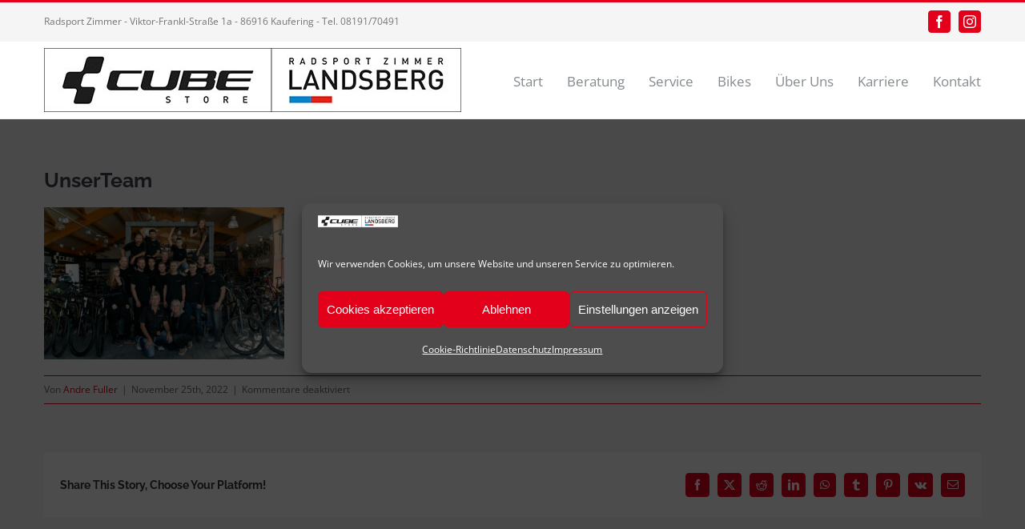

--- FILE ---
content_type: text/html; charset=UTF-8
request_url: https://www.radsport-zimmer.de/?attachment_id=2710
body_size: 57548
content:
<!DOCTYPE html>
<html class="avada-html-layout-wide avada-html-header-position-top" dir="ltr" lang="de" prefix="og: https://ogp.me/ns#" prefix="og: http://ogp.me/ns# fb: http://ogp.me/ns/fb#">
<head>
	<meta http-equiv="X-UA-Compatible" content="IE=edge" />
	<meta http-equiv="Content-Type" content="text/html; charset=utf-8"/>
	<meta name="viewport" content="width=device-width, initial-scale=1" />
	<title>UnserTeam | Radsport Zimmer Kaufering - Landsberg</title>
	<style>img:is([sizes="auto" i], [sizes^="auto," i]) { contain-intrinsic-size: 3000px 1500px }</style>
	
		<!-- All in One SEO 4.9.0 - aioseo.com -->
	<meta name="robots" content="max-image-preview:large" />
	<meta name="author" content="Andre Fuller"/>
	<link rel="canonical" href="https://www.radsport-zimmer.de/?attachment_id=2710" />
	<meta name="generator" content="All in One SEO (AIOSEO) 4.9.0" />
		<meta property="og:locale" content="de_DE" />
		<meta property="og:site_name" content="Radsport Zimmer Kaufering - Landsberg | Bei uns findest du dein neues Traumrad!" />
		<meta property="og:type" content="article" />
		<meta property="og:title" content="UnserTeam | Radsport Zimmer Kaufering - Landsberg" />
		<meta property="og:url" content="https://www.radsport-zimmer.de/?attachment_id=2710" />
		<meta property="article:published_time" content="2022-11-25T10:07:29+00:00" />
		<meta property="article:modified_time" content="2022-11-25T10:07:29+00:00" />
		<meta property="article:publisher" content="https://www.facebook.com/radsportzimmer/" />
		<meta name="twitter:card" content="summary" />
		<meta name="twitter:title" content="UnserTeam | Radsport Zimmer Kaufering - Landsberg" />
		<script type="application/ld+json" class="aioseo-schema">
			{"@context":"https:\/\/schema.org","@graph":[{"@type":"BreadcrumbList","@id":"https:\/\/www.radsport-zimmer.de\/?attachment_id=2710#breadcrumblist","itemListElement":[{"@type":"ListItem","@id":"https:\/\/www.radsport-zimmer.de#listItem","position":1,"name":"Home","item":"https:\/\/www.radsport-zimmer.de","nextItem":{"@type":"ListItem","@id":"https:\/\/www.radsport-zimmer.de\/?attachment_id=2710#listItem","name":"UnserTeam"}},{"@type":"ListItem","@id":"https:\/\/www.radsport-zimmer.de\/?attachment_id=2710#listItem","position":2,"name":"UnserTeam","previousItem":{"@type":"ListItem","@id":"https:\/\/www.radsport-zimmer.de#listItem","name":"Home"}}]},{"@type":"ItemPage","@id":"https:\/\/www.radsport-zimmer.de\/?attachment_id=2710#itempage","url":"https:\/\/www.radsport-zimmer.de\/?attachment_id=2710","name":"UnserTeam | Radsport Zimmer Kaufering - Landsberg","inLanguage":"de-DE","isPartOf":{"@id":"https:\/\/www.radsport-zimmer.de\/#website"},"breadcrumb":{"@id":"https:\/\/www.radsport-zimmer.de\/?attachment_id=2710#breadcrumblist"},"author":{"@id":"https:\/\/www.radsport-zimmer.de\/author\/afuller85#author"},"creator":{"@id":"https:\/\/www.radsport-zimmer.de\/author\/afuller85#author"},"datePublished":"2022-11-25T10:07:29+00:00","dateModified":"2022-11-25T10:07:29+00:00"},{"@type":"Organization","@id":"https:\/\/www.radsport-zimmer.de\/#organization","name":"Radsport Zimmer GmbH &amp; Co. KG","description":"#Bei uns findest du dein neues Traumrad!","url":"https:\/\/www.radsport-zimmer.de\/","telephone":"+49819170491","logo":{"@type":"ImageObject","url":"https:\/\/www.radsport-zimmer.de\/wp-content\/uploads\/2015\/02\/UnserTeam-2.jpg","@id":"https:\/\/www.radsport-zimmer.de\/?attachment_id=2710\/#organizationLogo"},"image":{"@id":"https:\/\/www.radsport-zimmer.de\/?attachment_id=2710\/#organizationLogo"},"sameAs":["https:\/\/www.facebook.com\/radsportzimmer\/","https:\/\/www.instagram.com\/radsport_zimmer\/?hl=de"]},{"@type":"Person","@id":"https:\/\/www.radsport-zimmer.de\/author\/afuller85#author","url":"https:\/\/www.radsport-zimmer.de\/author\/afuller85","name":"Andre Fuller"},{"@type":"WebSite","@id":"https:\/\/www.radsport-zimmer.de\/#website","url":"https:\/\/www.radsport-zimmer.de\/","name":"Radsport Zimmer Kaufering - Landsberg","description":"Bei uns findest du dein neues Traumrad!","inLanguage":"de-DE","publisher":{"@id":"https:\/\/www.radsport-zimmer.de\/#organization"}}]}
		</script>
		<!-- All in One SEO -->

<link rel="alternate" type="application/rss+xml" title="Radsport Zimmer Kaufering - Landsberg &raquo; Feed" href="https://www.radsport-zimmer.de/feed" />
<link rel="alternate" type="application/rss+xml" title="Radsport Zimmer Kaufering - Landsberg &raquo; Kommentar-Feed" href="https://www.radsport-zimmer.de/comments/feed" />
		
		
		
				<script type="text/javascript">
/* <![CDATA[ */
window._wpemojiSettings = {"baseUrl":"https:\/\/s.w.org\/images\/core\/emoji\/16.0.1\/72x72\/","ext":".png","svgUrl":"https:\/\/s.w.org\/images\/core\/emoji\/16.0.1\/svg\/","svgExt":".svg","source":{"concatemoji":"https:\/\/www.radsport-zimmer.de\/wp-includes\/js\/wp-emoji-release.min.js?ver=6.8.3"}};
/*! This file is auto-generated */
!function(s,n){var o,i,e;function c(e){try{var t={supportTests:e,timestamp:(new Date).valueOf()};sessionStorage.setItem(o,JSON.stringify(t))}catch(e){}}function p(e,t,n){e.clearRect(0,0,e.canvas.width,e.canvas.height),e.fillText(t,0,0);var t=new Uint32Array(e.getImageData(0,0,e.canvas.width,e.canvas.height).data),a=(e.clearRect(0,0,e.canvas.width,e.canvas.height),e.fillText(n,0,0),new Uint32Array(e.getImageData(0,0,e.canvas.width,e.canvas.height).data));return t.every(function(e,t){return e===a[t]})}function u(e,t){e.clearRect(0,0,e.canvas.width,e.canvas.height),e.fillText(t,0,0);for(var n=e.getImageData(16,16,1,1),a=0;a<n.data.length;a++)if(0!==n.data[a])return!1;return!0}function f(e,t,n,a){switch(t){case"flag":return n(e,"\ud83c\udff3\ufe0f\u200d\u26a7\ufe0f","\ud83c\udff3\ufe0f\u200b\u26a7\ufe0f")?!1:!n(e,"\ud83c\udde8\ud83c\uddf6","\ud83c\udde8\u200b\ud83c\uddf6")&&!n(e,"\ud83c\udff4\udb40\udc67\udb40\udc62\udb40\udc65\udb40\udc6e\udb40\udc67\udb40\udc7f","\ud83c\udff4\u200b\udb40\udc67\u200b\udb40\udc62\u200b\udb40\udc65\u200b\udb40\udc6e\u200b\udb40\udc67\u200b\udb40\udc7f");case"emoji":return!a(e,"\ud83e\udedf")}return!1}function g(e,t,n,a){var r="undefined"!=typeof WorkerGlobalScope&&self instanceof WorkerGlobalScope?new OffscreenCanvas(300,150):s.createElement("canvas"),o=r.getContext("2d",{willReadFrequently:!0}),i=(o.textBaseline="top",o.font="600 32px Arial",{});return e.forEach(function(e){i[e]=t(o,e,n,a)}),i}function t(e){var t=s.createElement("script");t.src=e,t.defer=!0,s.head.appendChild(t)}"undefined"!=typeof Promise&&(o="wpEmojiSettingsSupports",i=["flag","emoji"],n.supports={everything:!0,everythingExceptFlag:!0},e=new Promise(function(e){s.addEventListener("DOMContentLoaded",e,{once:!0})}),new Promise(function(t){var n=function(){try{var e=JSON.parse(sessionStorage.getItem(o));if("object"==typeof e&&"number"==typeof e.timestamp&&(new Date).valueOf()<e.timestamp+604800&&"object"==typeof e.supportTests)return e.supportTests}catch(e){}return null}();if(!n){if("undefined"!=typeof Worker&&"undefined"!=typeof OffscreenCanvas&&"undefined"!=typeof URL&&URL.createObjectURL&&"undefined"!=typeof Blob)try{var e="postMessage("+g.toString()+"("+[JSON.stringify(i),f.toString(),p.toString(),u.toString()].join(",")+"));",a=new Blob([e],{type:"text/javascript"}),r=new Worker(URL.createObjectURL(a),{name:"wpTestEmojiSupports"});return void(r.onmessage=function(e){c(n=e.data),r.terminate(),t(n)})}catch(e){}c(n=g(i,f,p,u))}t(n)}).then(function(e){for(var t in e)n.supports[t]=e[t],n.supports.everything=n.supports.everything&&n.supports[t],"flag"!==t&&(n.supports.everythingExceptFlag=n.supports.everythingExceptFlag&&n.supports[t]);n.supports.everythingExceptFlag=n.supports.everythingExceptFlag&&!n.supports.flag,n.DOMReady=!1,n.readyCallback=function(){n.DOMReady=!0}}).then(function(){return e}).then(function(){var e;n.supports.everything||(n.readyCallback(),(e=n.source||{}).concatemoji?t(e.concatemoji):e.wpemoji&&e.twemoji&&(t(e.twemoji),t(e.wpemoji)))}))}((window,document),window._wpemojiSettings);
/* ]]> */
</script>
<style id='wp-emoji-styles-inline-css' type='text/css'>

	img.wp-smiley, img.emoji {
		display: inline !important;
		border: none !important;
		box-shadow: none !important;
		height: 1em !important;
		width: 1em !important;
		margin: 0 0.07em !important;
		vertical-align: -0.1em !important;
		background: none !important;
		padding: 0 !important;
	}
</style>
<link rel='stylesheet' id='aioseo/css/src/vue/standalone/blocks/table-of-contents/global.scss-css' href='https://www.radsport-zimmer.de/wp-content/plugins/all-in-one-seo-pack/dist/Lite/assets/css/table-of-contents/global.e90f6d47.css?ver=4.9.0' type='text/css' media='all' />
<link rel='stylesheet' id='wp-components-css' href='https://www.radsport-zimmer.de/wp-includes/css/dist/components/style.min.css?ver=6.8.3' type='text/css' media='all' />
<link rel='stylesheet' id='wp-preferences-css' href='https://www.radsport-zimmer.de/wp-includes/css/dist/preferences/style.min.css?ver=6.8.3' type='text/css' media='all' />
<link rel='stylesheet' id='wp-block-editor-css' href='https://www.radsport-zimmer.de/wp-includes/css/dist/block-editor/style.min.css?ver=6.8.3' type='text/css' media='all' />
<link rel='stylesheet' id='popup-maker-block-library-style-css' href='https://www.radsport-zimmer.de/wp-content/plugins/popup-maker/dist/packages/block-library-style.css?ver=dbea705cfafe089d65f1' type='text/css' media='all' />
<link rel='stylesheet' id='default-icon-styles-css' href='https://www.radsport-zimmer.de/wp-content/plugins/svg-vector-icon-plugin/public/../admin/css/wordpress-svg-icon-plugin-style.min.css?ver=6.8.3' type='text/css' media='all' />
<link rel='stylesheet' id='cmplz-general-css' href='https://www.radsport-zimmer.de/wp-content/plugins/complianz-gdpr/assets/css/cookieblocker.min.css?ver=1764185529' type='text/css' media='all' />
<link rel='stylesheet' id='fusion-dynamic-css-css' href='https://www.radsport-zimmer.de/wp-content/uploads/fusion-styles/9b04a04125d87ce55d05b4ad6adae40e.min.css?ver=3.14' type='text/css' media='all' />
<script data-service="burst" data-category="statistics" type="text/plain" async data-cmplz-src="https://www.radsport-zimmer.de/wp-content/plugins/burst-statistics/helpers/timeme/timeme.min.js?ver=1764185526" id="burst-timeme-js"></script>
<script type="text/javascript" id="burst-js-extra">
/* <![CDATA[ */
var burst = {"tracking":{"isInitialHit":true,"lastUpdateTimestamp":0,"beacon_url":"https:\/\/www.radsport-zimmer.de\/wp-content\/plugins\/burst-statistics\/endpoint.php","ajaxUrl":"https:\/\/www.radsport-zimmer.de\/wp-admin\/admin-ajax.php"},"options":{"cookieless":0,"pageUrl":"https:\/\/www.radsport-zimmer.de\/?attachment_id=2710","beacon_enabled":1,"do_not_track":0,"enable_turbo_mode":0,"track_url_change":0,"cookie_retention_days":30,"debug":0},"goals":{"completed":[],"scriptUrl":"https:\/\/www.radsport-zimmer.de\/wp-content\/plugins\/burst-statistics\/assets\/js\/build\/burst-goals.js?v=1764185526","active":[]},"cache":{"uid":null,"fingerprint":null,"isUserAgent":null,"isDoNotTrack":null,"useCookies":null}};
/* ]]> */
</script>
<script data-service="burst" data-category="statistics" type="text/plain" async data-cmplz-src="https://www.radsport-zimmer.de/wp-content/plugins/burst-statistics/assets/js/build/burst.min.js?ver=1764185526" id="burst-js"></script>
<script type="text/javascript" src="https://www.radsport-zimmer.de/wp-includes/js/jquery/jquery.min.js?ver=3.7.1" id="jquery-core-js"></script>
<script type="text/javascript" src="https://www.radsport-zimmer.de/wp-includes/js/jquery/jquery-migrate.min.js?ver=3.4.1" id="jquery-migrate-js"></script>
<link rel="https://api.w.org/" href="https://www.radsport-zimmer.de/wp-json/" /><link rel="alternate" title="JSON" type="application/json" href="https://www.radsport-zimmer.de/wp-json/wp/v2/media/2710" /><link rel="EditURI" type="application/rsd+xml" title="RSD" href="https://www.radsport-zimmer.de/xmlrpc.php?rsd" />
<meta name="generator" content="WordPress 6.8.3" />
<link rel='shortlink' href='https://www.radsport-zimmer.de/?p=2710' />
<link rel="alternate" title="oEmbed (JSON)" type="application/json+oembed" href="https://www.radsport-zimmer.de/wp-json/oembed/1.0/embed?url=https%3A%2F%2Fwww.radsport-zimmer.de%2F%3Fattachment_id%3D2710" />
<link rel="alternate" title="oEmbed (XML)" type="text/xml+oembed" href="https://www.radsport-zimmer.de/wp-json/oembed/1.0/embed?url=https%3A%2F%2Fwww.radsport-zimmer.de%2F%3Fattachment_id%3D2710&#038;format=xml" />
		<link rel="manifest" href="https://www.radsport-zimmer.de/wp-json/wp/v2/web-app-manifest">
					<meta name="theme-color" content="#fff">
								<meta name="apple-mobile-web-app-capable" content="yes">
				<meta name="mobile-web-app-capable" content="yes">

				<link rel="apple-touch-startup-image" href="https://www.radsport-zimmer.de/wp-content/uploads/2019/11/cropped-logo_zimmer380-2-192x192.png">

				<meta name="apple-mobile-web-app-title" content="Radsport Zimmer Kaufering - Landsberg">
		<meta name="application-name" content="Radsport Zimmer Kaufering - Landsberg">
					<style>.cmplz-hidden {
					display: none !important;
				}</style><style type="text/css" id="css-fb-visibility">@media screen and (max-width: 850px){.fusion-no-small-visibility{display:none !important;}body .sm-text-align-center{text-align:center !important;}body .sm-text-align-left{text-align:left !important;}body .sm-text-align-right{text-align:right !important;}body .sm-text-align-justify{text-align:justify !important;}body .sm-flex-align-center{justify-content:center !important;}body .sm-flex-align-flex-start{justify-content:flex-start !important;}body .sm-flex-align-flex-end{justify-content:flex-end !important;}body .sm-mx-auto{margin-left:auto !important;margin-right:auto !important;}body .sm-ml-auto{margin-left:auto !important;}body .sm-mr-auto{margin-right:auto !important;}body .fusion-absolute-position-small{position:absolute;top:auto;width:100%;}.awb-sticky.awb-sticky-small{ position: sticky; top: var(--awb-sticky-offset,0); }}@media screen and (min-width: 851px) and (max-width: 1024px){.fusion-no-medium-visibility{display:none !important;}body .md-text-align-center{text-align:center !important;}body .md-text-align-left{text-align:left !important;}body .md-text-align-right{text-align:right !important;}body .md-text-align-justify{text-align:justify !important;}body .md-flex-align-center{justify-content:center !important;}body .md-flex-align-flex-start{justify-content:flex-start !important;}body .md-flex-align-flex-end{justify-content:flex-end !important;}body .md-mx-auto{margin-left:auto !important;margin-right:auto !important;}body .md-ml-auto{margin-left:auto !important;}body .md-mr-auto{margin-right:auto !important;}body .fusion-absolute-position-medium{position:absolute;top:auto;width:100%;}.awb-sticky.awb-sticky-medium{ position: sticky; top: var(--awb-sticky-offset,0); }}@media screen and (min-width: 1025px){.fusion-no-large-visibility{display:none !important;}body .lg-text-align-center{text-align:center !important;}body .lg-text-align-left{text-align:left !important;}body .lg-text-align-right{text-align:right !important;}body .lg-text-align-justify{text-align:justify !important;}body .lg-flex-align-center{justify-content:center !important;}body .lg-flex-align-flex-start{justify-content:flex-start !important;}body .lg-flex-align-flex-end{justify-content:flex-end !important;}body .lg-mx-auto{margin-left:auto !important;margin-right:auto !important;}body .lg-ml-auto{margin-left:auto !important;}body .lg-mr-auto{margin-right:auto !important;}body .fusion-absolute-position-large{position:absolute;top:auto;width:100%;}.awb-sticky.awb-sticky-large{ position: sticky; top: var(--awb-sticky-offset,0); }}</style><style type="text/css">.recentcomments a{display:inline !important;padding:0 !important;margin:0 !important;}</style><link rel="icon" href="https://www.radsport-zimmer.de/wp-content/uploads/2019/11/cropped-logo_zimmer380-2-32x32.png" sizes="32x32" />
<link rel="icon" href="https://www.radsport-zimmer.de/wp-content/uploads/2019/11/cropped-logo_zimmer380-2-192x192.png" sizes="192x192" />
<link rel="apple-touch-icon" href="https://www.radsport-zimmer.de/wp-content/uploads/2019/11/cropped-logo_zimmer380-2-180x180.png" />
<meta name="msapplication-TileImage" content="https://www.radsport-zimmer.de/wp-content/uploads/2019/11/cropped-logo_zimmer380-2-270x270.png" />
		<style type="text/css" id="wp-custom-css">
			div.fusion-title .title-sep.sep-single {
	border-bottom-width: 3px;}

#ct-ultimate-gdpr-cookie-open {
	display: none!important
}		</style>
				<script type="text/javascript">
			var doc = document.documentElement;
			doc.setAttribute( 'data-useragent', navigator.userAgent );
		</script>
		<!-- Global site tag (gtag.js) - Google Analytics -->
<script type="text/plain" data-service="google-analytics" data-category="statistics" async data-cmplz-src="https://www.googletagmanager.com/gtag/js?id=UA-154808279-1"></script>
<script>
  window.dataLayer = window.dataLayer || [];
  function gtag(){dataLayer.push(arguments);}
  gtag('js', new Date());

  gtag('config', 'UA-154808279-1');
</script>
	</head>

<body data-rsssl=1 data-cmplz=1 class="attachment wp-singular attachment-template-default single single-attachment postid-2710 attachmentid-2710 attachment-jpeg wp-theme-Avada fusion-image-hovers fusion-pagination-sizing fusion-button_type-flat fusion-button_span-no fusion-button_gradient-linear avada-image-rollover-circle-yes avada-image-rollover-yes avada-image-rollover-direction-left fusion-body ltr fusion-sticky-header no-tablet-sticky-header no-mobile-sticky-header no-mobile-slidingbar avada-has-rev-slider-styles fusion-disable-outline fusion-sub-menu-fade mobile-logo-pos-left layout-wide-mode avada-has-boxed-modal-shadow-none layout-scroll-offset-full avada-has-zero-margin-offset-top fusion-top-header menu-text-align-left mobile-menu-design-modern fusion-show-pagination-text fusion-header-layout-v2 avada-responsive avada-footer-fx-parallax-effect avada-menu-highlight-style-bar fusion-search-form-classic fusion-main-menu-search-dropdown fusion-avatar-square avada-dropdown-styles avada-blog-layout-large avada-blog-archive-layout-large avada-header-shadow-no avada-menu-icon-position-left avada-has-megamenu-shadow avada-has-mainmenu-dropdown-divider avada-has-100-footer avada-has-breadcrumb-mobile-hidden avada-has-titlebar-hide avada-has-pagination-padding avada-flyout-menu-direction-fade avada-ec-views-v1" data-awb-post-id="2710" data-burst_id="2710" data-burst_type="attachment">
		<a class="skip-link screen-reader-text" href="#content">Zum Inhalt springen</a>

	<div id="boxed-wrapper">
		
		<div id="wrapper" class="fusion-wrapper">
			<div id="home" style="position:relative;top:-1px;"></div>
							
					
			<header class="fusion-header-wrapper">
				<div class="fusion-header-v2 fusion-logo-alignment fusion-logo-left fusion-sticky-menu- fusion-sticky-logo-1 fusion-mobile-logo-1  fusion-mobile-menu-design-modern">
					
<div class="fusion-secondary-header">
	<div class="fusion-row">
					<div class="fusion-alignleft">
				<div class="fusion-contact-info"><span class="fusion-contact-info-phone-number">Radsport Zimmer - Viktor-Frankl-Straße 1a - 86916 Kaufering - Tel. 08191/70491</span></div>			</div>
							<div class="fusion-alignright">
				<div class="fusion-social-links-header"><div class="fusion-social-networks boxed-icons"><div class="fusion-social-networks-wrapper"><a  class="fusion-social-network-icon fusion-tooltip fusion-facebook awb-icon-facebook" style data-placement="bottom" data-title="Facebook" data-toggle="tooltip" title="Facebook" href="https://www.facebook.com/radsportzimmer/" target="_blank" rel="noreferrer"><span class="screen-reader-text">Facebook</span></a><a  class="fusion-social-network-icon fusion-tooltip fusion-instagram awb-icon-instagram" style data-placement="bottom" data-title="Instagram" data-toggle="tooltip" title="Instagram" href="https://www.instagram.com/radsport_zimmer/?hl=de" target="_blank" rel="noopener noreferrer"><span class="screen-reader-text">Instagram</span></a></div></div></div>			</div>
			</div>
</div>
<div class="fusion-header-sticky-height"></div>
<div class="fusion-header">
	<div class="fusion-row">
					<div class="fusion-logo" data-margin-top="8px" data-margin-bottom="8px" data-margin-left="0px" data-margin-right="0px">
			<a class="fusion-logo-link"  href="https://www.radsport-zimmer.de/" >

						<!-- standard logo -->
			<img src="https://www.radsport-zimmer.de/wp-content/uploads/2022/01/Logo-11580.jpg" srcset="https://www.radsport-zimmer.de/wp-content/uploads/2022/01/Logo-11580.jpg 1x, https://www.radsport-zimmer.de/wp-content/uploads/2022/01/Logo-111043.jpg 2x" width="521" height="80" style="max-height:80px;height:auto;" alt="Radsport Zimmer Kaufering &#8211; Landsberg Logo" data-retina_logo_url="https://www.radsport-zimmer.de/wp-content/uploads/2022/01/Logo-111043.jpg" class="fusion-standard-logo" />

											<!-- mobile logo -->
				<img src="https://www.radsport-zimmer.de/wp-content/uploads/2022/01/Logo-11580.jpg" srcset="https://www.radsport-zimmer.de/wp-content/uploads/2022/01/Logo-11580.jpg 1x, https://www.radsport-zimmer.de/wp-content/uploads/2022/01/Logo-111043.jpg 2x" width="521" height="80" style="max-height:80px;height:auto;" alt="Radsport Zimmer Kaufering &#8211; Landsberg Logo" data-retina_logo_url="https://www.radsport-zimmer.de/wp-content/uploads/2022/01/Logo-111043.jpg" class="fusion-mobile-logo" />
			
											<!-- sticky header logo -->
				<img src="https://www.radsport-zimmer.de/wp-content/uploads/2022/01/Logo-11580.jpg" srcset="https://www.radsport-zimmer.de/wp-content/uploads/2022/01/Logo-11580.jpg 1x, https://www.radsport-zimmer.de/wp-content/uploads/2022/01/Logo-111043.jpg 2x" width="521" height="80" style="max-height:80px;height:auto;" alt="Radsport Zimmer Kaufering &#8211; Landsberg Logo" data-retina_logo_url="https://www.radsport-zimmer.de/wp-content/uploads/2022/01/Logo-111043.jpg" class="fusion-sticky-logo" />
					</a>
		</div>		<nav class="fusion-main-menu" aria-label="Hauptmenü"><ul id="menu-law-main-menu" class="fusion-menu"><li  id="menu-item-22"  class="menu-item menu-item-type-post_type menu-item-object-page menu-item-home menu-item-22"  data-item-id="22"><a  href="https://www.radsport-zimmer.de/" class="fusion-bar-highlight"><span class="menu-text">Start</span></a></li><li  id="menu-item-2233"  class="menu-item menu-item-type-post_type menu-item-object-page menu-item-2233"  data-item-id="2233"><a  href="https://www.radsport-zimmer.de/beratung" class="fusion-bar-highlight"><span class="menu-text">Beratung</span></a></li><li  id="menu-item-1491"  class="menu-item menu-item-type-custom menu-item-object-custom menu-item-has-children menu-item-1491 fusion-dropdown-menu"  data-item-id="1491"><a  href="#" class="fusion-bar-highlight"><span class="menu-text">Service</span></a><ul class="sub-menu"><li  id="menu-item-1695"  class="menu-item menu-item-type-post_type menu-item-object-page menu-item-1695 fusion-dropdown-submenu" ><a  href="https://www.radsport-zimmer.de/werkstatt" class="fusion-bar-highlight"><span>Werkstatt</span></a></li><li  id="menu-item-1401"  class="menu-item menu-item-type-post_type menu-item-object-page menu-item-1401 fusion-dropdown-submenu" ><a  href="https://www.radsport-zimmer.de/ergonomie" class="fusion-bar-highlight"><span>Ergonomie</span></a></li><li  id="menu-item-2650"  class="menu-item menu-item-type-post_type menu-item-object-page menu-item-2650 fusion-dropdown-submenu" ><a  href="https://www.radsport-zimmer.de/verleih" class="fusion-bar-highlight"><span>Verleih</span></a></li><li  id="menu-item-1494"  class="menu-item menu-item-type-post_type menu-item-object-page menu-item-1494 fusion-dropdown-submenu" ><a  href="https://www.radsport-zimmer.de/leasing" class="fusion-bar-highlight"><span>Leasing</span></a></li><li  id="menu-item-1692"  class="menu-item menu-item-type-post_type menu-item-object-page menu-item-1692 fusion-dropdown-submenu" ><a  href="https://www.radsport-zimmer.de/finanzierung" class="fusion-bar-highlight"><span>Finanzierung</span></a></li><li  id="menu-item-1409"  class="menu-item menu-item-type-post_type menu-item-object-page menu-item-1409 fusion-dropdown-submenu" ><a  href="https://www.radsport-zimmer.de/versicherung" class="fusion-bar-highlight"><span>Versicherung</span></a></li></ul></li><li  id="menu-item-1395"  class="menu-item menu-item-type-post_type menu-item-object-page menu-item-1395"  data-item-id="1395"><a  href="https://www.radsport-zimmer.de/bikes" class="fusion-bar-highlight"><span class="menu-text">Bikes</span></a></li><li  id="menu-item-1387"  class="menu-item menu-item-type-custom menu-item-object-custom menu-item-has-children menu-item-1387 fusion-dropdown-menu"  data-item-id="1387"><a  class="fusion-bar-highlight"><span class="menu-text">Über Uns</span></a><ul class="sub-menu"><li  id="menu-item-2877"  class="menu-item menu-item-type-post_type menu-item-object-page menu-item-2877 fusion-dropdown-submenu" ><a  href="https://www.radsport-zimmer.de/aktuelles" class="fusion-bar-highlight"><span>Aktuelles</span></a></li><li  id="menu-item-1386"  class="menu-item menu-item-type-post_type menu-item-object-page menu-item-1386 fusion-dropdown-submenu" ><a  href="https://www.radsport-zimmer.de/geschaeft" class="fusion-bar-highlight"><span>Unser Geschäft</span></a></li><li  id="menu-item-1250"  class="menu-item menu-item-type-post_type menu-item-object-page menu-item-1250 fusion-dropdown-submenu" ><a  href="https://www.radsport-zimmer.de/team" class="fusion-bar-highlight"><span>Unser Team</span></a></li></ul></li><li  id="menu-item-2361"  class="menu-item menu-item-type-post_type menu-item-object-page menu-item-2361"  data-item-id="2361"><a  href="https://www.radsport-zimmer.de/karriere" class="fusion-bar-highlight"><span class="menu-text">Karriere</span></a></li><li  id="menu-item-747"  class="menu-item menu-item-type-post_type menu-item-object-page menu-item-747"  data-item-id="747"><a  href="https://www.radsport-zimmer.de/kontakt" class="fusion-bar-highlight"><span class="menu-text">Kontakt</span></a></li></ul></nav>	<div class="fusion-mobile-menu-icons">
							<a href="#" class="fusion-icon awb-icon-bars" aria-label="Toggle mobile menu" aria-expanded="false"></a>
		
		
		
			</div>

<nav class="fusion-mobile-nav-holder fusion-mobile-menu-text-align-left" aria-label="Main Menu Mobile"></nav>

					</div>
</div>
				</div>
				<div class="fusion-clearfix"></div>
			</header>
								
							<div id="sliders-container" class="fusion-slider-visibility">
					</div>
				
					
							
			
						<main id="main" class="clearfix ">
				<div class="fusion-row" style="">

<section id="content" style="width: 100%;">
	
					<article id="post-2710" class="post post-2710 attachment type-attachment status-inherit hentry">
						
									
															<h1 class="entry-title fusion-post-title">UnserTeam</h1>										<div class="post-content">
				<p class="attachment"><a data-rel="iLightbox[postimages]" data-title="" data-caption="" href='https://www.radsport-zimmer.de/wp-content/uploads/2015/02/UnserTeam-2.jpg'><img fetchpriority="high" decoding="async" width="300" height="190" src="https://www.radsport-zimmer.de/wp-content/uploads/2015/02/UnserTeam-2-300x190.jpg" class="attachment-medium size-medium" alt="" srcset="https://www.radsport-zimmer.de/wp-content/uploads/2015/02/UnserTeam-2-200x127.jpg 200w, https://www.radsport-zimmer.de/wp-content/uploads/2015/02/UnserTeam-2-300x190.jpg 300w, https://www.radsport-zimmer.de/wp-content/uploads/2015/02/UnserTeam-2-320x202.jpg 320w, https://www.radsport-zimmer.de/wp-content/uploads/2015/02/UnserTeam-2-400x254.jpg 400w, https://www.radsport-zimmer.de/wp-content/uploads/2015/02/UnserTeam-2-600x380.jpg 600w, https://www.radsport-zimmer.de/wp-content/uploads/2015/02/UnserTeam-2-700x441.jpg 700w, https://www.radsport-zimmer.de/wp-content/uploads/2015/02/UnserTeam-2-768x487.jpg 768w, https://www.radsport-zimmer.de/wp-content/uploads/2015/02/UnserTeam-2-800x507.jpg 800w, https://www.radsport-zimmer.de/wp-content/uploads/2015/02/UnserTeam-2-1024x649.jpg 1024w, https://www.radsport-zimmer.de/wp-content/uploads/2015/02/UnserTeam-2-1200x761.jpg 1200w, https://www.radsport-zimmer.de/wp-content/uploads/2015/02/UnserTeam-2.jpg 1420w" sizes="(max-width: 300px) 100vw, 300px" /></a></p>
							</div>

												<div class="fusion-meta-info"><div class="fusion-meta-info-wrapper">Von <span class="vcard"><span class="fn"><a href="https://www.radsport-zimmer.de/author/afuller85" title="Beiträge von Andre Fuller" rel="author">Andre Fuller</a></span></span><span class="fusion-inline-sep">|</span><span class="updated rich-snippet-hidden">2022-11-25T10:07:29+00:00</span><span>November 25th, 2022</span><span class="fusion-inline-sep">|</span><span class="fusion-comments"><span>Kommentare deaktiviert<span class="screen-reader-text"> für UnserTeam</span></span></span></div></div>													<div class="fusion-sharing-box fusion-theme-sharing-box fusion-single-sharing-box">
		<h4>Share This Story, Choose Your Platform!</h4>
		<div class="fusion-social-networks boxed-icons"><div class="fusion-social-networks-wrapper"><a  class="fusion-social-network-icon fusion-tooltip fusion-facebook awb-icon-facebook" style="color:var(--sharing_social_links_icon_color);background-color:var(--sharing_social_links_box_color);border-color:var(--sharing_social_links_box_color);" data-placement="top" data-title="Facebook" data-toggle="tooltip" title="Facebook" href="https://www.facebook.com/sharer.php?u=https%3A%2F%2Fwww.radsport-zimmer.de%2F%3Fattachment_id%3D2710&amp;t=UnserTeam" target="_blank" rel="noreferrer"><span class="screen-reader-text">Facebook</span></a><a  class="fusion-social-network-icon fusion-tooltip fusion-twitter awb-icon-twitter" style="color:var(--sharing_social_links_icon_color);background-color:var(--sharing_social_links_box_color);border-color:var(--sharing_social_links_box_color);" data-placement="top" data-title="X" data-toggle="tooltip" title="X" href="https://x.com/intent/post?url=https%3A%2F%2Fwww.radsport-zimmer.de%2F%3Fattachment_id%3D2710&amp;text=UnserTeam" target="_blank" rel="noopener noreferrer"><span class="screen-reader-text">X</span></a><a  class="fusion-social-network-icon fusion-tooltip fusion-reddit awb-icon-reddit" style="color:var(--sharing_social_links_icon_color);background-color:var(--sharing_social_links_box_color);border-color:var(--sharing_social_links_box_color);" data-placement="top" data-title="Reddit" data-toggle="tooltip" title="Reddit" href="https://reddit.com/submit?url=https://www.radsport-zimmer.de/?attachment_id=2710&amp;title=UnserTeam" target="_blank" rel="noopener noreferrer"><span class="screen-reader-text">Reddit</span></a><a  class="fusion-social-network-icon fusion-tooltip fusion-linkedin awb-icon-linkedin" style="color:var(--sharing_social_links_icon_color);background-color:var(--sharing_social_links_box_color);border-color:var(--sharing_social_links_box_color);" data-placement="top" data-title="LinkedIn" data-toggle="tooltip" title="LinkedIn" href="https://www.linkedin.com/shareArticle?mini=true&amp;url=https%3A%2F%2Fwww.radsport-zimmer.de%2F%3Fattachment_id%3D2710&amp;title=UnserTeam&amp;summary=" target="_blank" rel="noopener noreferrer"><span class="screen-reader-text">LinkedIn</span></a><a  class="fusion-social-network-icon fusion-tooltip fusion-whatsapp awb-icon-whatsapp" style="color:var(--sharing_social_links_icon_color);background-color:var(--sharing_social_links_box_color);border-color:var(--sharing_social_links_box_color);" data-placement="top" data-title="WhatsApp" data-toggle="tooltip" title="WhatsApp" href="https://api.whatsapp.com/send?text=https%3A%2F%2Fwww.radsport-zimmer.de%2F%3Fattachment_id%3D2710" target="_blank" rel="noopener noreferrer"><span class="screen-reader-text">WhatsApp</span></a><a  class="fusion-social-network-icon fusion-tooltip fusion-tumblr awb-icon-tumblr" style="color:var(--sharing_social_links_icon_color);background-color:var(--sharing_social_links_box_color);border-color:var(--sharing_social_links_box_color);" data-placement="top" data-title="Tumblr" data-toggle="tooltip" title="Tumblr" href="https://www.tumblr.com/share/link?url=https%3A%2F%2Fwww.radsport-zimmer.de%2F%3Fattachment_id%3D2710&amp;name=UnserTeam&amp;description=" target="_blank" rel="noopener noreferrer"><span class="screen-reader-text">Tumblr</span></a><a  class="fusion-social-network-icon fusion-tooltip fusion-pinterest awb-icon-pinterest" style="color:var(--sharing_social_links_icon_color);background-color:var(--sharing_social_links_box_color);border-color:var(--sharing_social_links_box_color);" data-placement="top" data-title="Pinterest" data-toggle="tooltip" title="Pinterest" href="https://pinterest.com/pin/create/button/?url=https%3A%2F%2Fwww.radsport-zimmer.de%2F%3Fattachment_id%3D2710&amp;description=&amp;media=https%3A%2F%2Fwww.radsport-zimmer.de%2Fwp-content%2Fuploads%2F2015%2F02%2FUnserTeam-2.jpg" target="_blank" rel="noopener noreferrer"><span class="screen-reader-text">Pinterest</span></a><a  class="fusion-social-network-icon fusion-tooltip fusion-vk awb-icon-vk" style="color:var(--sharing_social_links_icon_color);background-color:var(--sharing_social_links_box_color);border-color:var(--sharing_social_links_box_color);" data-placement="top" data-title="Vk" data-toggle="tooltip" title="Vk" href="https://vk.com/share.php?url=https%3A%2F%2Fwww.radsport-zimmer.de%2F%3Fattachment_id%3D2710&amp;title=UnserTeam&amp;description=" target="_blank" rel="noopener noreferrer"><span class="screen-reader-text">Vk</span></a><a  class="fusion-social-network-icon fusion-tooltip fusion-mail awb-icon-mail fusion-last-social-icon" style="color:var(--sharing_social_links_icon_color);background-color:var(--sharing_social_links_box_color);border-color:var(--sharing_social_links_box_color);" data-placement="top" data-title="E-Mail" data-toggle="tooltip" title="E-Mail" href="mailto:?body=https://www.radsport-zimmer.de/?attachment_id=2710&amp;subject=UnserTeam" target="_self" rel="noopener noreferrer"><span class="screen-reader-text">E-Mail</span></a><div class="fusion-clearfix"></div></div></div>	</div>
													
													


													</article>
	</section>
						
					</div>  <!-- fusion-row -->
				</main>  <!-- #main -->
				
				
								
					
		<div class="fusion-footer fusion-footer-parallax">
					
	<footer class="fusion-footer-widget-area fusion-widget-area">
		<div class="fusion-row">
			<div class="fusion-columns fusion-columns-5 fusion-widget-area">
				
																									<div class="fusion-column col-lg-2 col-md-2 col-sm-2">
							<section id="text-4" class="fusion-footer-widget-column widget widget_text" style="border-style: solid;border-color:transparent;border-width:0px;"><h4 class="widget-title">Adresse:</h4>			<div class="textwidget"><p><span style="color: #ffffff;">Radsport Zimmer GmbH </span><br />
<span style="color: #ffffff;">Viktor-Frankl-Straße 1a</span><br />
<span style="color: #ffffff;">86916 Kaufering</span></p>
<p><span style="color: #ffffff;"><strong>Kontakt:</strong></span><br />
<span style="color: #ffffff;">Telefon 08191/70491</span><br />
<span style="color: #ffffff;">Telefax 08191/65300</span><br />
<span style="color: #ffffff;">E-mail: <a style="color: #ffffff;">info@radsport-zimmer.de</a></span></p>
</div>
		<div style="clear:both;"></div></section>																					</div>
																										<div class="fusion-column col-lg-2 col-md-2 col-sm-2">
							<section id="text-5" class="fusion-footer-widget-column widget widget_text" style="border-style: solid;border-color:transparent;border-width:0px;"><h4 class="widget-title">Öffnungszeiten</h4>			<div class="textwidget"><p><span style="color: #fff;">März &#8211; September<br />
Montag: Ruhetag<br />
Di &#8211; Fr: 09:00 – 18:30 Uhr<br />
Sa: 09:00 &#8211; 15.00</span></p>
<p><span style="color: #fff;">Oktober &#8211; Februar<br />
Montag: Ruhetag<br />
Di &#8211; Fr: 09:00 – 18:00 Uhr<br />
Sa: 09:00 &#8211; 15.00</span></p>
</div>
		<div style="clear:both;"></div></section>																					</div>
																										<div class="fusion-column col-lg-2 col-md-2 col-sm-2">
							<section id="custom_html-2" class="widget_text fusion-footer-widget-column widget widget_custom_html" style="border-style: solid;border-color:transparent;border-width:0px;"><h4 class="widget-title">Navigation</h4><div class="textwidget custom-html-widget">  <div>
<ul>
        <li><a href="/geschaeft">Über Uns</a></li>
        <li><a href="/kontakt">Kontakt</a></li>
        <li><a href="/beratung">Beratung</a></li>
        <li><a href="/bikes">Bikes</a></li>
    </ul>
    <ul>
        <li><a href="/leasing">Leasing</a></li>
        <li><a href="/finanzierung">Finanzierung</a></li>
        <li><a href="/impressum">Impressum</a></li>
        <li><a href="/datenschutz">Datenschutz</a></li>
         <li><a href="/cookie-richtlinie-eu">Cookie-Richtlinie</a></li>
    </ul>
</div></div><div style="clear:both;"></div></section>																					</div>
																										<div class="fusion-column col-lg-2 col-md-2 col-sm-2">
							<section id="text-3" class="fusion-footer-widget-column widget widget_text" style="border-style: solid;border-color:transparent;border-width:0px;">			<div class="textwidget"></div>
		<div style="clear:both;"></div></section>																					</div>
																										<div class="fusion-column fusion-column-last col-lg-2 col-md-2 col-sm-2">
							<section id="text-6" class="fusion-footer-widget-column widget widget_text" style="border-style: solid;border-color:transparent;border-width:0px;"><h4 class="widget-title">Erfahre mehr über uns und bleibe auf dem Laufenden</h4>			<div class="textwidget"><p style="text-align: right;"><img decoding="async" class="wp-image-1351 size-full alignleft" src="https://www.radsport-zimmer.de/wp-content/uploads/2019/12/facebook-button-300x100-1.gif" alt="" width="300" height="100" /></p>
<p>
&nbsp;</p>
<p style="text-align: right;"><a href="https://www.instagram.com/radsport_zimmer/?hl=de" target="_blank" rel="noopener"><img decoding="async" class="size-full wp-image-1352 alignleft" src="/wp-content/uploads/2019/12/footer-instagram-300x100-1.png" alt="" width="300" height="100" /></a></p>
<p>&nbsp;</p>
<p>&nbsp;</p>
</div>
		<div style="clear:both;"></div></section>																					</div>
																		
				<div class="fusion-clearfix"></div>
			</div> <!-- fusion-columns -->
		</div> <!-- fusion-row -->
	</footer> <!-- fusion-footer-widget-area -->

	
	<footer id="footer" class="fusion-footer-copyright-area">
		<div class="fusion-row">
			<div class="fusion-copyright-content">

				<div class="fusion-copyright-notice">
		<div>
		© Copyright 2019 -  <script>document.write(new Date().getFullYear());</script>   |   Radsport Zimmer GmbH   |   All Rights Reserved   |   Webdesign by <a href='http://baytel.de' target='_blank'>Baytel UG</a>	</div>
</div>

			</div> <!-- fusion-fusion-copyright-content -->
		</div> <!-- fusion-row -->
	</footer> <!-- #footer -->
		</div> <!-- fusion-footer -->

		
																</div> <!-- wrapper -->
		</div> <!-- #boxed-wrapper -->
				<a class="fusion-one-page-text-link fusion-page-load-link" tabindex="-1" href="#" aria-hidden="true">Page load link</a>

		<div class="avada-footer-scripts">
			<script type="text/javascript">var fusionNavIsCollapsed=function(e){var t,n;window.innerWidth<=e.getAttribute("data-breakpoint")?(e.classList.add("collapse-enabled"),e.classList.remove("awb-menu_desktop"),e.classList.contains("expanded")||window.dispatchEvent(new CustomEvent("fusion-mobile-menu-collapsed",{detail:{nav:e}})),(n=e.querySelectorAll(".menu-item-has-children.expanded")).length&&n.forEach(function(e){e.querySelector(".awb-menu__open-nav-submenu_mobile").setAttribute("aria-expanded","false")})):(null!==e.querySelector(".menu-item-has-children.expanded .awb-menu__open-nav-submenu_click")&&e.querySelector(".menu-item-has-children.expanded .awb-menu__open-nav-submenu_click").click(),e.classList.remove("collapse-enabled"),e.classList.add("awb-menu_desktop"),null!==e.querySelector(".awb-menu__main-ul")&&e.querySelector(".awb-menu__main-ul").removeAttribute("style")),e.classList.add("no-wrapper-transition"),clearTimeout(t),t=setTimeout(()=>{e.classList.remove("no-wrapper-transition")},400),e.classList.remove("loading")},fusionRunNavIsCollapsed=function(){var e,t=document.querySelectorAll(".awb-menu");for(e=0;e<t.length;e++)fusionNavIsCollapsed(t[e])};function avadaGetScrollBarWidth(){var e,t,n,l=document.createElement("p");return l.style.width="100%",l.style.height="200px",(e=document.createElement("div")).style.position="absolute",e.style.top="0px",e.style.left="0px",e.style.visibility="hidden",e.style.width="200px",e.style.height="150px",e.style.overflow="hidden",e.appendChild(l),document.body.appendChild(e),t=l.offsetWidth,e.style.overflow="scroll",t==(n=l.offsetWidth)&&(n=e.clientWidth),document.body.removeChild(e),jQuery("html").hasClass("awb-scroll")&&10<t-n?10:t-n}fusionRunNavIsCollapsed(),window.addEventListener("fusion-resize-horizontal",fusionRunNavIsCollapsed);</script><script type="speculationrules">
{"prefetch":[{"source":"document","where":{"and":[{"href_matches":"\/*"},{"not":{"href_matches":["\/wp-*.php","\/wp-admin\/*","\/wp-content\/uploads\/*","\/wp-content\/*","\/wp-content\/plugins\/*","\/wp-content\/themes\/Avada\/*","\/*\\?(.+)"]}},{"not":{"selector_matches":"a[rel~=\"nofollow\"]"}},{"not":{"selector_matches":".no-prefetch, .no-prefetch a"}}]},"eagerness":"conservative"}]}
</script>

<!-- Consent Management powered by Complianz | GDPR/CCPA Cookie Consent https://wordpress.org/plugins/complianz-gdpr -->
<div id="cmplz-cookiebanner-container"><div class="cmplz-cookiebanner cmplz-hidden banner-1 center-classic optin cmplz-center cmplz-categories-type-view-preferences" aria-modal="true" data-nosnippet="true" role="dialog" aria-live="polite" aria-labelledby="cmplz-header-1-optin" aria-describedby="cmplz-message-1-optin">
	<div class="cmplz-header">
		<div class="cmplz-logo"><img width="521" height="80" src="https://www.radsport-zimmer.de/wp-content/uploads/2022/01/Logo-11580.jpg" class="attachment-cmplz_banner_image size-cmplz_banner_image" alt="Radsport Zimmer Kaufering - Landsberg" decoding="async" srcset="https://www.radsport-zimmer.de/wp-content/uploads/2022/01/Logo-11580-200x31.jpg 200w, https://www.radsport-zimmer.de/wp-content/uploads/2022/01/Logo-11580-300x46.jpg 300w, https://www.radsport-zimmer.de/wp-content/uploads/2022/01/Logo-11580-400x61.jpg 400w, https://www.radsport-zimmer.de/wp-content/uploads/2022/01/Logo-11580.jpg 521w" sizes="(max-width: 521px) 100vw, 521px" /></div>
		<div class="cmplz-title" id="cmplz-header-1-optin">Cookie-Zustimmung verwalten</div>
		<div class="cmplz-close" tabindex="0" role="button" aria-label="Dialog schließen">
			<svg aria-hidden="true" focusable="false" data-prefix="fas" data-icon="times" class="svg-inline--fa fa-times fa-w-11" role="img" xmlns="http://www.w3.org/2000/svg" viewBox="0 0 352 512"><path fill="currentColor" d="M242.72 256l100.07-100.07c12.28-12.28 12.28-32.19 0-44.48l-22.24-22.24c-12.28-12.28-32.19-12.28-44.48 0L176 189.28 75.93 89.21c-12.28-12.28-32.19-12.28-44.48 0L9.21 111.45c-12.28 12.28-12.28 32.19 0 44.48L109.28 256 9.21 356.07c-12.28 12.28-12.28 32.19 0 44.48l22.24 22.24c12.28 12.28 32.2 12.28 44.48 0L176 322.72l100.07 100.07c12.28 12.28 32.2 12.28 44.48 0l22.24-22.24c12.28-12.28 12.28-32.19 0-44.48L242.72 256z"></path></svg>
		</div>
	</div>

	<div class="cmplz-divider cmplz-divider-header"></div>
	<div class="cmplz-body">
		<div class="cmplz-message" id="cmplz-message-1-optin">Wir verwenden Cookies, um unsere Website und unseren Service zu optimieren.</div>
		<!-- categories start -->
		<div class="cmplz-categories">
			<details class="cmplz-category cmplz-functional" >
				<summary>
						<span class="cmplz-category-header">
							<span class="cmplz-category-title">Funktional</span>
							<span class='cmplz-always-active'>
								<span class="cmplz-banner-checkbox">
									<input type="checkbox"
										   id="cmplz-functional-optin"
										   data-category="cmplz_functional"
										   class="cmplz-consent-checkbox cmplz-functional"
										   size="40"
										   value="1"/>
									<label class="cmplz-label" for="cmplz-functional-optin"><span class="screen-reader-text">Funktional</span></label>
								</span>
								Immer aktiv							</span>
							<span class="cmplz-icon cmplz-open">
								<svg xmlns="http://www.w3.org/2000/svg" viewBox="0 0 448 512"  height="18" ><path d="M224 416c-8.188 0-16.38-3.125-22.62-9.375l-192-192c-12.5-12.5-12.5-32.75 0-45.25s32.75-12.5 45.25 0L224 338.8l169.4-169.4c12.5-12.5 32.75-12.5 45.25 0s12.5 32.75 0 45.25l-192 192C240.4 412.9 232.2 416 224 416z"/></svg>
							</span>
						</span>
				</summary>
				<div class="cmplz-description">
					<span class="cmplz-description-functional">Die technische Speicherung oder der Zugang ist unbedingt erforderlich für den rechtmäßigen Zweck, die Nutzung eines bestimmten Dienstes zu ermöglichen, der vom Teilnehmer oder Nutzer ausdrücklich gewünscht wird, oder für den alleinigen Zweck, die Übertragung einer Nachricht über ein elektronisches Kommunikationsnetz durchzuführen.</span>
				</div>
			</details>

			<details class="cmplz-category cmplz-preferences" >
				<summary>
						<span class="cmplz-category-header">
							<span class="cmplz-category-title">Vorlieben</span>
							<span class="cmplz-banner-checkbox">
								<input type="checkbox"
									   id="cmplz-preferences-optin"
									   data-category="cmplz_preferences"
									   class="cmplz-consent-checkbox cmplz-preferences"
									   size="40"
									   value="1"/>
								<label class="cmplz-label" for="cmplz-preferences-optin"><span class="screen-reader-text">Vorlieben</span></label>
							</span>
							<span class="cmplz-icon cmplz-open">
								<svg xmlns="http://www.w3.org/2000/svg" viewBox="0 0 448 512"  height="18" ><path d="M224 416c-8.188 0-16.38-3.125-22.62-9.375l-192-192c-12.5-12.5-12.5-32.75 0-45.25s32.75-12.5 45.25 0L224 338.8l169.4-169.4c12.5-12.5 32.75-12.5 45.25 0s12.5 32.75 0 45.25l-192 192C240.4 412.9 232.2 416 224 416z"/></svg>
							</span>
						</span>
				</summary>
				<div class="cmplz-description">
					<span class="cmplz-description-preferences">Die technische Speicherung oder der Zugriff ist für den rechtmäßigen Zweck der Speicherung von Präferenzen erforderlich, die nicht vom Abonnenten oder Benutzer angefordert wurden.</span>
				</div>
			</details>

			<details class="cmplz-category cmplz-statistics" >
				<summary>
						<span class="cmplz-category-header">
							<span class="cmplz-category-title">Statistiken</span>
							<span class="cmplz-banner-checkbox">
								<input type="checkbox"
									   id="cmplz-statistics-optin"
									   data-category="cmplz_statistics"
									   class="cmplz-consent-checkbox cmplz-statistics"
									   size="40"
									   value="1"/>
								<label class="cmplz-label" for="cmplz-statistics-optin"><span class="screen-reader-text">Statistiken</span></label>
							</span>
							<span class="cmplz-icon cmplz-open">
								<svg xmlns="http://www.w3.org/2000/svg" viewBox="0 0 448 512"  height="18" ><path d="M224 416c-8.188 0-16.38-3.125-22.62-9.375l-192-192c-12.5-12.5-12.5-32.75 0-45.25s32.75-12.5 45.25 0L224 338.8l169.4-169.4c12.5-12.5 32.75-12.5 45.25 0s12.5 32.75 0 45.25l-192 192C240.4 412.9 232.2 416 224 416z"/></svg>
							</span>
						</span>
				</summary>
				<div class="cmplz-description">
					<span class="cmplz-description-statistics">Die technische Speicherung oder der Zugriff, der ausschließlich zu statistischen Zwecken erfolgt.</span>
					<span class="cmplz-description-statistics-anonymous">Die technische Speicherung oder der Zugriff, der ausschließlich zu anonymen statistischen Zwecken verwendet wird. Ohne eine Vorladung, die freiwillige Zustimmung deines Internetdienstanbieters oder zusätzliche Aufzeichnungen von Dritten können die zu diesem Zweck gespeicherten oder abgerufenen Informationen allein in der Regel nicht dazu verwendet werden, dich zu identifizieren.</span>
				</div>
			</details>
			<details class="cmplz-category cmplz-marketing" >
				<summary>
						<span class="cmplz-category-header">
							<span class="cmplz-category-title">Marketing</span>
							<span class="cmplz-banner-checkbox">
								<input type="checkbox"
									   id="cmplz-marketing-optin"
									   data-category="cmplz_marketing"
									   class="cmplz-consent-checkbox cmplz-marketing"
									   size="40"
									   value="1"/>
								<label class="cmplz-label" for="cmplz-marketing-optin"><span class="screen-reader-text">Marketing</span></label>
							</span>
							<span class="cmplz-icon cmplz-open">
								<svg xmlns="http://www.w3.org/2000/svg" viewBox="0 0 448 512"  height="18" ><path d="M224 416c-8.188 0-16.38-3.125-22.62-9.375l-192-192c-12.5-12.5-12.5-32.75 0-45.25s32.75-12.5 45.25 0L224 338.8l169.4-169.4c12.5-12.5 32.75-12.5 45.25 0s12.5 32.75 0 45.25l-192 192C240.4 412.9 232.2 416 224 416z"/></svg>
							</span>
						</span>
				</summary>
				<div class="cmplz-description">
					<span class="cmplz-description-marketing">Die technische Speicherung oder der Zugriff ist erforderlich, um Nutzerprofile zu erstellen, um Werbung zu versenden oder um den Nutzer auf einer Website oder über mehrere Websites hinweg zu ähnlichen Marketingzwecken zu verfolgen.</span>
				</div>
			</details>
		</div><!-- categories end -->
			</div>

	<div class="cmplz-links cmplz-information">
		<ul>
			<li><a class="cmplz-link cmplz-manage-options cookie-statement" href="#" data-relative_url="#cmplz-manage-consent-container">Optionen verwalten</a></li>
			<li><a class="cmplz-link cmplz-manage-third-parties cookie-statement" href="#" data-relative_url="#cmplz-cookies-overview">Dienste verwalten</a></li>
			<li><a class="cmplz-link cmplz-manage-vendors tcf cookie-statement" href="#" data-relative_url="#cmplz-tcf-wrapper">Verwalten von {vendor_count}-Lieferanten</a></li>
			<li><a class="cmplz-link cmplz-external cmplz-read-more-purposes tcf" target="_blank" rel="noopener noreferrer nofollow" href="https://cookiedatabase.org/tcf/purposes/" aria-label="Weitere Informationen zu den Zwecken von TCF findest du in der Cookie-Datenbank.">Lese mehr über diese Zwecke</a></li>
		</ul>
			</div>

	<div class="cmplz-divider cmplz-footer"></div>

	<div class="cmplz-buttons">
		<button class="cmplz-btn cmplz-accept">Cookies akzeptieren</button>
		<button class="cmplz-btn cmplz-deny">Ablehnen</button>
		<button class="cmplz-btn cmplz-view-preferences">Einstellungen anzeigen</button>
		<button class="cmplz-btn cmplz-save-preferences">Einstellungen speichern</button>
		<a class="cmplz-btn cmplz-manage-options tcf cookie-statement" href="#" data-relative_url="#cmplz-manage-consent-container">Einstellungen anzeigen</a>
			</div>

	
	<div class="cmplz-documents cmplz-links">
		<ul>
			<li><a class="cmplz-link cookie-statement" href="#" data-relative_url="">{title}</a></li>
			<li><a class="cmplz-link privacy-statement" href="#" data-relative_url="">{title}</a></li>
			<li><a class="cmplz-link impressum" href="#" data-relative_url="">{title}</a></li>
		</ul>
			</div>
</div>
</div>
					<div id="cmplz-manage-consent" data-nosnippet="true"><button class="cmplz-btn cmplz-hidden cmplz-manage-consent manage-consent-1">Zustimmung verwalten</button>

</div>	<script type="module">
		import { Workbox } from "https:\/\/www.radsport-zimmer.de\/wp-content\/plugins\/pwa\/wp-includes\/js\/workbox-v7.3.0\/workbox-window.prod.js";

		if ( 'serviceWorker' in navigator ) {
			window.wp = window.wp || {};
			window.wp.serviceWorkerWindow = new Workbox(
				"https:\/\/www.radsport-zimmer.de\/wp.serviceworker",
				{"scope":"\/"}			);
			window.wp.serviceWorkerWindow.register();
		}
	</script>
	<script type="module"  src="https://www.radsport-zimmer.de/wp-content/plugins/all-in-one-seo-pack/dist/Lite/assets/table-of-contents.95d0dfce.js?ver=4.9.0" id="aioseo/js/src/vue/standalone/blocks/table-of-contents/frontend.js-js"></script>
<script type="text/javascript" id="cmplz-cookiebanner-js-extra">
/* <![CDATA[ */
var complianz = {"prefix":"cmplz_","user_banner_id":"1","set_cookies":[],"block_ajax_content":"","banner_version":"1309","version":"7.4.4","store_consent":"","do_not_track_enabled":"","consenttype":"optin","region":"eu","geoip":"","dismiss_timeout":"","disable_cookiebanner":"","soft_cookiewall":"1","dismiss_on_scroll":"","cookie_expiry":"365","url":"https:\/\/www.radsport-zimmer.de\/wp-json\/complianz\/v1\/","locale":"lang=de&locale=de_DE","set_cookies_on_root":"","cookie_domain":"","current_policy_id":"19","cookie_path":"\/","categories":{"statistics":"Statistiken","marketing":"Marketing"},"tcf_active":"","placeholdertext":"Klicke hier, um {category}-Cookies zu akzeptieren und diesen Inhalt zu aktivieren","css_file":"https:\/\/www.radsport-zimmer.de\/wp-content\/uploads\/complianz\/css\/banner-{banner_id}-{type}.css?v=1309","page_links":{"eu":{"cookie-statement":{"title":"Cookie-Richtlinie ","url":"https:\/\/www.radsport-zimmer.de\/cookie-richtlinie-eu"},"privacy-statement":{"title":"Datenschutz","url":"https:\/\/www.radsport-zimmer.de\/datenschutz"},"impressum":{"title":"Impressum","url":"https:\/\/www.radsport-zimmer.de\/impressum"}},"us":{"impressum":{"title":"Impressum","url":"https:\/\/www.radsport-zimmer.de\/impressum"}},"uk":{"impressum":{"title":"Impressum","url":"https:\/\/www.radsport-zimmer.de\/impressum"}},"ca":{"impressum":{"title":"Impressum","url":"https:\/\/www.radsport-zimmer.de\/impressum"}},"au":{"impressum":{"title":"Impressum","url":"https:\/\/www.radsport-zimmer.de\/impressum"}},"za":{"impressum":{"title":"Impressum","url":"https:\/\/www.radsport-zimmer.de\/impressum"}},"br":{"impressum":{"title":"Impressum","url":"https:\/\/www.radsport-zimmer.de\/impressum"}}},"tm_categories":"","forceEnableStats":"","preview":"","clean_cookies":"","aria_label":"Klicke hier, um {category}-Cookies zu akzeptieren und diesen Inhalt zu aktivieren"};
/* ]]> */
</script>
<script defer type="text/javascript" src="https://www.radsport-zimmer.de/wp-content/plugins/complianz-gdpr/cookiebanner/js/complianz.min.js?ver=1764185530" id="cmplz-cookiebanner-js"></script>
<script type="text/javascript" id="cmplz-cookiebanner-js-after">
/* <![CDATA[ */
		
			function ensure_complianz_is_loaded() {
				let timeout = 30000000; // 30 seconds
				let start = Date.now();
				return new Promise(wait_for_complianz);

				function wait_for_complianz(resolve, reject) {
					if (window.cmplz_get_cookie) // if complianz is loaded, resolve the promise
						resolve(window.cmplz_get_cookie);
					else if (timeout && (Date.now() - start) >= timeout)
						reject(new Error("timeout"));
					else
						setTimeout(wait_for_complianz.bind(this, resolve, reject), 30);
				}
			}

			// This runs the promise code
			ensure_complianz_is_loaded().then(function(){

							  		// cookieless tracking is disabled
					document.addEventListener("cmplz_cookie_warning_loaded", function(consentData) {
						let region = consentData.detail;
						if (region !== 'uk') {
							let scriptElements = document.querySelectorAll('script[data-service="burst"]');
							scriptElements.forEach(obj => {
								if (obj.classList.contains('cmplz-activated') || obj.getAttribute('type') === 'text/javascript') {
									return;
								}
								obj.classList.add('cmplz-activated');
								let src = obj.getAttribute('src');
								if (src) {
									obj.setAttribute('type', 'text/javascript');
									cmplz_run_script(src, 'statistics', 'src');
									obj.parentNode.removeChild(obj);
								}
							});
						}
					});
					document.addEventListener("cmplz_run_after_all_scripts", cmplz_burst_fire_domContentLoadedEvent);

					function cmplz_burst_fire_domContentLoadedEvent() {
						let event = new CustomEvent('burst_fire_hit');
						document.dispatchEvent(event);
					}
							});
		
		
/* ]]> */
</script>
<script type="text/javascript" src="https://www.radsport-zimmer.de/wp-content/uploads/fusion-scripts/f2b275015f38e9d3af506f22a11f0b9c.min.js?ver=3.14" id="fusion-scripts-js"></script>
				<script type="text/plain" data-service="google-analytics" data-category="statistics" async data-category="statistics"
						data-cmplz-src="https://www.googletagmanager.com/gtag/js?id=UA-154808279-1"></script><!-- Statistics script Complianz GDPR/CCPA -->
						<script type="text/plain"							data-category="statistics">window['gtag_enable_tcf_support'] = false;
window.dataLayer = window.dataLayer || [];
function gtag(){dataLayer.push(arguments);}
gtag('js', new Date());
gtag('config', 'UA-154808279-1', {
	cookie_flags:'secure;samesite=none',
	
});
</script>				<script type="text/javascript">
				jQuery( document ).ready( function() {
					var ajaxurl = 'https://www.radsport-zimmer.de/wp-admin/admin-ajax.php';
					if ( 0 < jQuery( '.fusion-login-nonce' ).length ) {
						jQuery.get( ajaxurl, { 'action': 'fusion_login_nonce' }, function( response ) {
							jQuery( '.fusion-login-nonce' ).html( response );
						});
					}
				});
				</script>
						</div>

			<section class="to-top-container to-top-right" aria-labelledby="awb-to-top-label">
		<a href="#" id="toTop" class="fusion-top-top-link">
			<span id="awb-to-top-label" class="screen-reader-text">Nach oben</span>

					</a>
	</section>
		</body>
</html>
